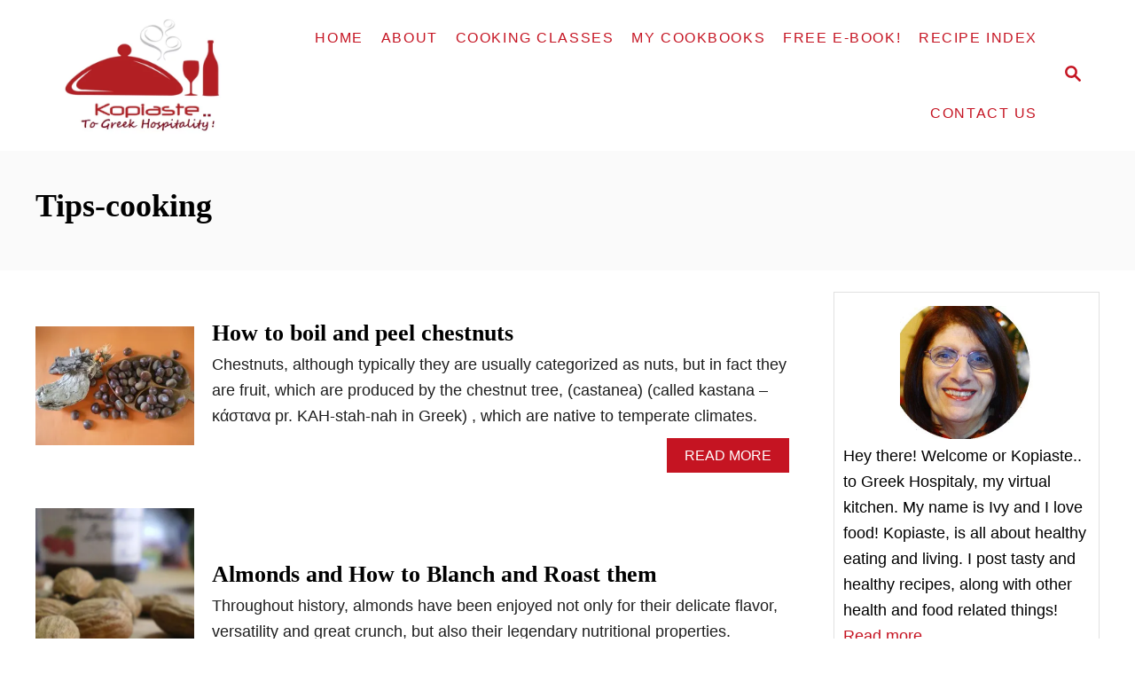

--- FILE ---
content_type: text/html; charset=UTF-8
request_url: https://www.kopiaste.org/tag/tips-cooking/
body_size: 15474
content:
<!DOCTYPE html><html lang="en-GB">
	<head>
				<meta charset="UTF-8">
		<meta name="viewport" content="width=device-width, initial-scale=1.0">
		<meta http-equiv="X-UA-Compatible" content="ie=edge">
		<meta name='robots' content='index, follow, max-image-preview:large, max-snippet:-1, max-video-preview:-1' />
	<style>img:is([sizes="auto" i], [sizes^="auto," i]) { contain-intrinsic-size: 3000px 1500px }</style>
	
	<!-- This site is optimized with the Yoast SEO plugin v26.3 - https://yoast.com/wordpress/plugins/seo/ -->
	<title>Tips-cooking Archives - Kopiaste..to Greek Hospitality</title>
	<link rel="canonical" href="https://www.kopiaste.org/tag/tips-cooking/" />
	<link rel="next" href="https://www.kopiaste.org/tag/tips-cooking/page/2/" />
	<meta property="og:locale" content="en_GB" />
	<meta property="og:type" content="article" />
	<meta property="og:title" content="Tips-cooking Archives - Kopiaste..to Greek Hospitality" />
	<meta property="og:url" content="https://www.kopiaste.org/tag/tips-cooking/" />
	<meta property="og:site_name" content="Kopiaste..to Greek Hospitality" />
	<script type="application/ld+json" class="yoast-schema-graph">{"@context":"https://schema.org","@graph":[{"@type":"CollectionPage","@id":"https://www.kopiaste.org/tag/tips-cooking/","url":"https://www.kopiaste.org/tag/tips-cooking/","name":"Tips-cooking Archives - Kopiaste..to Greek Hospitality","isPartOf":{"@id":"https://www.kopiaste.org/#website"},"primaryImageOfPage":{"@id":"https://www.kopiaste.org/tag/tips-cooking/#primaryimage"},"image":{"@id":"https://www.kopiaste.org/tag/tips-cooking/#primaryimage"},"thumbnailUrl":"https://www.kopiaste.org/wp-content/uploads/2008/12/Chestnuts-image.jpg","breadcrumb":{"@id":"https://www.kopiaste.org/tag/tips-cooking/#breadcrumb"},"inLanguage":"en-GB"},{"@type":"ImageObject","inLanguage":"en-GB","@id":"https://www.kopiaste.org/tag/tips-cooking/#primaryimage","url":"https://www.kopiaste.org/wp-content/uploads/2008/12/Chestnuts-image.jpg","contentUrl":"https://www.kopiaste.org/wp-content/uploads/2008/12/Chestnuts-image.jpg","width":800,"height":600,"caption":"Chestnuts image"},{"@type":"BreadcrumbList","@id":"https://www.kopiaste.org/tag/tips-cooking/#breadcrumb","itemListElement":[{"@type":"ListItem","position":1,"name":"Home","item":"https://www.kopiaste.org/"},{"@type":"ListItem","position":2,"name":"Tips-cooking"}]},{"@type":"WebSite","@id":"https://www.kopiaste.org/#website","url":"https://www.kopiaste.org/","name":"Kopiaste..to Greek Hospitality","description":"... for Authentic &amp; Healthy Greek and Cypriot Recipes","potentialAction":[{"@type":"SearchAction","target":{"@type":"EntryPoint","urlTemplate":"https://www.kopiaste.org/?s={search_term_string}"},"query-input":{"@type":"PropertyValueSpecification","valueRequired":true,"valueName":"search_term_string"}}],"inLanguage":"en-GB"}]}</script>
	<!-- / Yoast SEO plugin. -->


<link rel='dns-prefetch' href='//scripts.mediavine.com' />
<link rel='dns-prefetch' href='//www.googletagmanager.com' />
<link rel="alternate" type="application/rss+xml" title="Kopiaste..to Greek Hospitality &raquo; Feed" href="https://www.kopiaste.org/feed/" />
<link rel="alternate" type="application/rss+xml" title="Kopiaste..to Greek Hospitality &raquo; Comments Feed" href="https://www.kopiaste.org/comments/feed/" />
<link rel="alternate" type="application/rss+xml" title="Kopiaste..to Greek Hospitality &raquo; Tips-cooking Tag Feed" href="https://www.kopiaste.org/tag/tips-cooking/feed/" />
<style type="text/css" id="mv-trellis-custom-css">:root{--mv-trellis-color-link:var(--mv-trellis-color-primary);--mv-trellis-font-body:system,BlinkMacSystemFont,-apple-system,".SFNSText-Regular","San Francisco","Roboto","Segoe UI","Helvetica Neue","Lucida Grande",sans-serif;--mv-trellis-font-heading:Georgia,Times,"Times New Roman",serif;--mv-trellis-font-size-ex-sm:0.750375rem;--mv-trellis-font-size-sm:0.984375rem;--mv-trellis-font-size:1.125rem;--mv-trellis-font-size-lg:1.265625rem;--mv-trellis-color-primary:#C51422;--mv-trellis-max-logo-size:150px;--mv-trellis-gutter-small:10px;--mv-trellis-gutter:20px;--mv-trellis-gutter-double:40px;--mv-trellis-gutter-large:50px;--mv-trellis-color-background-accent:#fafafa;--mv-trellis-h1-font-color:#000000;--mv-trellis-h1-font-size:2.25rem;}</style><link rel='stylesheet' id='pt-cv-public-style-css' href='https://www.kopiaste.org/wp-content/plugins/content-views-query-and-display-post-page/public/assets/css/cv.css?ver=4.2' type='text/css' media='all' />
<link rel='stylesheet' id='wp-block-library-css' href='https://www.kopiaste.org/wp-includes/css/dist/block-library/style.min.css?ver=4b206f6d437aca5a368e5f402f127c35' type='text/css' media='all' />
<style id='classic-theme-styles-inline-css' type='text/css'>
/*! This file is auto-generated */
.wp-block-button__link{color:#fff;background-color:#32373c;border-radius:9999px;box-shadow:none;text-decoration:none;padding:calc(.667em + 2px) calc(1.333em + 2px);font-size:1.125em}.wp-block-file__button{background:#32373c;color:#fff;text-decoration:none}
</style>
<style id='global-styles-inline-css' type='text/css'>
:root{--wp--preset--aspect-ratio--square: 1;--wp--preset--aspect-ratio--4-3: 4/3;--wp--preset--aspect-ratio--3-4: 3/4;--wp--preset--aspect-ratio--3-2: 3/2;--wp--preset--aspect-ratio--2-3: 2/3;--wp--preset--aspect-ratio--16-9: 16/9;--wp--preset--aspect-ratio--9-16: 9/16;--wp--preset--color--black: #000000;--wp--preset--color--cyan-bluish-gray: #abb8c3;--wp--preset--color--white: #ffffff;--wp--preset--color--pale-pink: #f78da7;--wp--preset--color--vivid-red: #cf2e2e;--wp--preset--color--luminous-vivid-orange: #ff6900;--wp--preset--color--luminous-vivid-amber: #fcb900;--wp--preset--color--light-green-cyan: #7bdcb5;--wp--preset--color--vivid-green-cyan: #00d084;--wp--preset--color--pale-cyan-blue: #8ed1fc;--wp--preset--color--vivid-cyan-blue: #0693e3;--wp--preset--color--vivid-purple: #9b51e0;--wp--preset--gradient--vivid-cyan-blue-to-vivid-purple: linear-gradient(135deg,rgba(6,147,227,1) 0%,rgb(155,81,224) 100%);--wp--preset--gradient--light-green-cyan-to-vivid-green-cyan: linear-gradient(135deg,rgb(122,220,180) 0%,rgb(0,208,130) 100%);--wp--preset--gradient--luminous-vivid-amber-to-luminous-vivid-orange: linear-gradient(135deg,rgba(252,185,0,1) 0%,rgba(255,105,0,1) 100%);--wp--preset--gradient--luminous-vivid-orange-to-vivid-red: linear-gradient(135deg,rgba(255,105,0,1) 0%,rgb(207,46,46) 100%);--wp--preset--gradient--very-light-gray-to-cyan-bluish-gray: linear-gradient(135deg,rgb(238,238,238) 0%,rgb(169,184,195) 100%);--wp--preset--gradient--cool-to-warm-spectrum: linear-gradient(135deg,rgb(74,234,220) 0%,rgb(151,120,209) 20%,rgb(207,42,186) 40%,rgb(238,44,130) 60%,rgb(251,105,98) 80%,rgb(254,248,76) 100%);--wp--preset--gradient--blush-light-purple: linear-gradient(135deg,rgb(255,206,236) 0%,rgb(152,150,240) 100%);--wp--preset--gradient--blush-bordeaux: linear-gradient(135deg,rgb(254,205,165) 0%,rgb(254,45,45) 50%,rgb(107,0,62) 100%);--wp--preset--gradient--luminous-dusk: linear-gradient(135deg,rgb(255,203,112) 0%,rgb(199,81,192) 50%,rgb(65,88,208) 100%);--wp--preset--gradient--pale-ocean: linear-gradient(135deg,rgb(255,245,203) 0%,rgb(182,227,212) 50%,rgb(51,167,181) 100%);--wp--preset--gradient--electric-grass: linear-gradient(135deg,rgb(202,248,128) 0%,rgb(113,206,126) 100%);--wp--preset--gradient--midnight: linear-gradient(135deg,rgb(2,3,129) 0%,rgb(40,116,252) 100%);--wp--preset--font-size--small: 13px;--wp--preset--font-size--medium: 20px;--wp--preset--font-size--large: 36px;--wp--preset--font-size--x-large: 42px;--wp--preset--spacing--20: 0.44rem;--wp--preset--spacing--30: 0.67rem;--wp--preset--spacing--40: 1rem;--wp--preset--spacing--50: 1.5rem;--wp--preset--spacing--60: 2.25rem;--wp--preset--spacing--70: 3.38rem;--wp--preset--spacing--80: 5.06rem;--wp--preset--shadow--natural: 6px 6px 9px rgba(0, 0, 0, 0.2);--wp--preset--shadow--deep: 12px 12px 50px rgba(0, 0, 0, 0.4);--wp--preset--shadow--sharp: 6px 6px 0px rgba(0, 0, 0, 0.2);--wp--preset--shadow--outlined: 6px 6px 0px -3px rgba(255, 255, 255, 1), 6px 6px rgba(0, 0, 0, 1);--wp--preset--shadow--crisp: 6px 6px 0px rgba(0, 0, 0, 1);}:where(.is-layout-flex){gap: 0.5em;}:where(.is-layout-grid){gap: 0.5em;}body .is-layout-flex{display: flex;}.is-layout-flex{flex-wrap: wrap;align-items: center;}.is-layout-flex > :is(*, div){margin: 0;}body .is-layout-grid{display: grid;}.is-layout-grid > :is(*, div){margin: 0;}:where(.wp-block-columns.is-layout-flex){gap: 2em;}:where(.wp-block-columns.is-layout-grid){gap: 2em;}:where(.wp-block-post-template.is-layout-flex){gap: 1.25em;}:where(.wp-block-post-template.is-layout-grid){gap: 1.25em;}.has-black-color{color: var(--wp--preset--color--black) !important;}.has-cyan-bluish-gray-color{color: var(--wp--preset--color--cyan-bluish-gray) !important;}.has-white-color{color: var(--wp--preset--color--white) !important;}.has-pale-pink-color{color: var(--wp--preset--color--pale-pink) !important;}.has-vivid-red-color{color: var(--wp--preset--color--vivid-red) !important;}.has-luminous-vivid-orange-color{color: var(--wp--preset--color--luminous-vivid-orange) !important;}.has-luminous-vivid-amber-color{color: var(--wp--preset--color--luminous-vivid-amber) !important;}.has-light-green-cyan-color{color: var(--wp--preset--color--light-green-cyan) !important;}.has-vivid-green-cyan-color{color: var(--wp--preset--color--vivid-green-cyan) !important;}.has-pale-cyan-blue-color{color: var(--wp--preset--color--pale-cyan-blue) !important;}.has-vivid-cyan-blue-color{color: var(--wp--preset--color--vivid-cyan-blue) !important;}.has-vivid-purple-color{color: var(--wp--preset--color--vivid-purple) !important;}.has-black-background-color{background-color: var(--wp--preset--color--black) !important;}.has-cyan-bluish-gray-background-color{background-color: var(--wp--preset--color--cyan-bluish-gray) !important;}.has-white-background-color{background-color: var(--wp--preset--color--white) !important;}.has-pale-pink-background-color{background-color: var(--wp--preset--color--pale-pink) !important;}.has-vivid-red-background-color{background-color: var(--wp--preset--color--vivid-red) !important;}.has-luminous-vivid-orange-background-color{background-color: var(--wp--preset--color--luminous-vivid-orange) !important;}.has-luminous-vivid-amber-background-color{background-color: var(--wp--preset--color--luminous-vivid-amber) !important;}.has-light-green-cyan-background-color{background-color: var(--wp--preset--color--light-green-cyan) !important;}.has-vivid-green-cyan-background-color{background-color: var(--wp--preset--color--vivid-green-cyan) !important;}.has-pale-cyan-blue-background-color{background-color: var(--wp--preset--color--pale-cyan-blue) !important;}.has-vivid-cyan-blue-background-color{background-color: var(--wp--preset--color--vivid-cyan-blue) !important;}.has-vivid-purple-background-color{background-color: var(--wp--preset--color--vivid-purple) !important;}.has-black-border-color{border-color: var(--wp--preset--color--black) !important;}.has-cyan-bluish-gray-border-color{border-color: var(--wp--preset--color--cyan-bluish-gray) !important;}.has-white-border-color{border-color: var(--wp--preset--color--white) !important;}.has-pale-pink-border-color{border-color: var(--wp--preset--color--pale-pink) !important;}.has-vivid-red-border-color{border-color: var(--wp--preset--color--vivid-red) !important;}.has-luminous-vivid-orange-border-color{border-color: var(--wp--preset--color--luminous-vivid-orange) !important;}.has-luminous-vivid-amber-border-color{border-color: var(--wp--preset--color--luminous-vivid-amber) !important;}.has-light-green-cyan-border-color{border-color: var(--wp--preset--color--light-green-cyan) !important;}.has-vivid-green-cyan-border-color{border-color: var(--wp--preset--color--vivid-green-cyan) !important;}.has-pale-cyan-blue-border-color{border-color: var(--wp--preset--color--pale-cyan-blue) !important;}.has-vivid-cyan-blue-border-color{border-color: var(--wp--preset--color--vivid-cyan-blue) !important;}.has-vivid-purple-border-color{border-color: var(--wp--preset--color--vivid-purple) !important;}.has-vivid-cyan-blue-to-vivid-purple-gradient-background{background: var(--wp--preset--gradient--vivid-cyan-blue-to-vivid-purple) !important;}.has-light-green-cyan-to-vivid-green-cyan-gradient-background{background: var(--wp--preset--gradient--light-green-cyan-to-vivid-green-cyan) !important;}.has-luminous-vivid-amber-to-luminous-vivid-orange-gradient-background{background: var(--wp--preset--gradient--luminous-vivid-amber-to-luminous-vivid-orange) !important;}.has-luminous-vivid-orange-to-vivid-red-gradient-background{background: var(--wp--preset--gradient--luminous-vivid-orange-to-vivid-red) !important;}.has-very-light-gray-to-cyan-bluish-gray-gradient-background{background: var(--wp--preset--gradient--very-light-gray-to-cyan-bluish-gray) !important;}.has-cool-to-warm-spectrum-gradient-background{background: var(--wp--preset--gradient--cool-to-warm-spectrum) !important;}.has-blush-light-purple-gradient-background{background: var(--wp--preset--gradient--blush-light-purple) !important;}.has-blush-bordeaux-gradient-background{background: var(--wp--preset--gradient--blush-bordeaux) !important;}.has-luminous-dusk-gradient-background{background: var(--wp--preset--gradient--luminous-dusk) !important;}.has-pale-ocean-gradient-background{background: var(--wp--preset--gradient--pale-ocean) !important;}.has-electric-grass-gradient-background{background: var(--wp--preset--gradient--electric-grass) !important;}.has-midnight-gradient-background{background: var(--wp--preset--gradient--midnight) !important;}.has-small-font-size{font-size: var(--wp--preset--font-size--small) !important;}.has-medium-font-size{font-size: var(--wp--preset--font-size--medium) !important;}.has-large-font-size{font-size: var(--wp--preset--font-size--large) !important;}.has-x-large-font-size{font-size: var(--wp--preset--font-size--x-large) !important;}
:where(.wp-block-post-template.is-layout-flex){gap: 1.25em;}:where(.wp-block-post-template.is-layout-grid){gap: 1.25em;}
:where(.wp-block-columns.is-layout-flex){gap: 2em;}:where(.wp-block-columns.is-layout-grid){gap: 2em;}
:root :where(.wp-block-pullquote){font-size: 1.5em;line-height: 1.6;}
</style>
<link rel='stylesheet' id='dpsp-frontend-style-pro-css' href='https://www.kopiaste.org/wp-content/plugins/social-pug/assets/dist/style-frontend-pro.css?ver=2.20.0' type='text/css' media='all' />
<style id='dpsp-frontend-style-pro-inline-css' type='text/css'>

				@media screen and ( max-width : 720px ) {
					.dpsp-content-wrapper.dpsp-hide-on-mobile,
					.dpsp-share-text.dpsp-hide-on-mobile,
					.dpsp-content-wrapper .dpsp-network-label {
						display: none;
					}
					.dpsp-has-spacing .dpsp-networks-btns-wrapper li {
						margin:0 2% 10px 0;
					}
					.dpsp-network-btn.dpsp-has-label:not(.dpsp-has-count) {
						max-height: 40px;
						padding: 0;
						justify-content: center;
					}
					.dpsp-content-wrapper.dpsp-size-small .dpsp-network-btn.dpsp-has-label:not(.dpsp-has-count){
						max-height: 32px;
					}
					.dpsp-content-wrapper.dpsp-size-large .dpsp-network-btn.dpsp-has-label:not(.dpsp-has-count){
						max-height: 46px;
					}
				}
			
								.dpsp-button-style-1 .dpsp-networks-btns-content.dpsp-networks-btns-wrapper .dpsp-network-btn .dpsp-network-icon,
								.dpsp-button-style-1 .dpsp-networks-btns-content.dpsp-networks-btns-wrapper .dpsp-network-btn {
									--customNetworkColor: #dd3333;
									--customNetworkHoverColor: ;
									background: #dd3333;
									border-color: #dd3333;
								}
							
								.dpsp-button-style-1 .dpsp-networks-btns-follow-widget.dpsp-networks-btns-wrapper .dpsp-network-btn .dpsp-network-icon,
								.dpsp-button-style-1 .dpsp-networks-btns-follow-widget.dpsp-networks-btns-wrapper .dpsp-network-btn {
									--customNetworkColor: #dd3333;
									--customNetworkHoverColor: #1e73be;
									background: #dd3333;
									border-color: #dd3333;
								}
							
								.dpsp-button-style-1 .dpsp-networks-btns-follow-widget.dpsp-networks-btns-wrapper .dpsp-network-btn:hover .dpsp-network-icon,
								.dpsp-button-style-1 .dpsp-networks-btns-follow-widget.dpsp-networks-btns-wrapper .dpsp-network-btn:focus .dpsp-network-icon,
								.dpsp-button-style-1 .dpsp-networks-btns-follow-widget.dpsp-networks-btns-wrapper .dpsp-network-btn:hover,
								.dpsp-button-style-1 .dpsp-networks-btns-follow-widget.dpsp-networks-btns-wrapper .dpsp-network-btn:focus {
									border-color: #1e73be !important;
									background: #1e73be !important;
								}
							.dpsp-networks-btns-wrapper.dpsp-networks-btns-follow-widget .dpsp-network-btn {--networkHover: rgba(30, 115, 190, 0.4); --networkAccent: rgba(30, 115, 190, 1);}
@media only screen and (max-width:600px) {.hide-featured-image-on-mobile #content .article-featured-img img{display: none;}}
</style>
<link rel='stylesheet' id='mv-trellis-css' href='https://www.kopiaste.org/wp-content/themes/mediavine-trellis/assets/dist/main.0.18.1.css?ver=0.18.1' type='text/css' media='all' />
				<script id="mv-trellis-localModel" data-cfasync="false">
					window.$adManagementConfig = window.$adManagementConfig || {};
					window.$adManagementConfig.web = window.$adManagementConfig.web || {};
					window.$adManagementConfig.web.localModel = {"optimize_mobile_pagespeed":true,"optimize_desktop_pagespeed":true,"content_selector":".mvt-content","footer_selector":"footer.footer","content_selector_mobile":".mvt-content","comments_selector":"","sidebar_atf_selector":"","sidebar_atf_position":"afterend","sidebar_btf_selector":".mv-sticky-slot","sidebar_btf_position":"beforeend","content_stop_selector":"","sidebar_btf_stop_selector":"footer.footer","custom_css":"","ad_box":true,"sidebar_minimum_width":"1135","native_html_templates":{"feed":"<aside class=\"mv-trellis-native-ad-feed\"><div class=\"native-ad-image\" style=\"min-height:320px;min-width:240px;\"><div style=\"display: none;\" data-native-size=\"[300, 250]\" data-native-type=\"video\"><\/div><div style=\"width:240px;height:320px;\" data-native-size=\"[240,320]\" data-native-type=\"image\"><\/div><\/div><div class=\"native-content\"><img class=\"native-icon\" data-native-type=\"icon\" style=\"max-height: 50px; width: auto;\"><h2 data-native-len=\"80\" data-native-d-len=\"120\" data-native-type=\"title\"><\/h2><div data-native-len=\"140\" data-native-d-len=\"340\" data-native-type=\"body\"><\/div><div class=\"cta-container\"><div data-native-type=\"sponsoredBy\"><\/div><a rel=\"nonopener sponsor\" data-native-type=\"clickUrl\" class=\"button article-read-more\"><span data-native-type=\"cta\"><\/span><\/a><\/div><\/div><\/aside>","content":"<aside class=\"mv-trellis-native-ad-content\"><div class=\"native-ad-image\"><div style=\"display: none;\" data-native-size=\"[300, 250]\" data-native-type=\"video\"><\/div><div data-native-size=\"[300,300]\" data-native-type=\"image\"><\/div><\/div><div class=\"native-content\"><img class=\"native-icon\" data-native-type=\"icon\" style=\"max-height: 50px; width: auto;\"><h2 data-native-len=\"80\" data-native-d-len=\"120\" data-native-type=\"title\"><\/h2><div data-native-len=\"140\" data-native-d-len=\"340\" data-native-type=\"body\"><\/div><div class=\"cta-container\"><div data-native-type=\"sponsoredBy\"><\/div><a data-native-type=\"clickUrl\" class=\"button article-read-more\"><span data-native-type=\"cta\"><\/span><\/a><\/div><\/div><\/aside>","sidebar":"<aside class=\"mv-trellis-native-ad-sidebar\"><div class=\"native-ad-image\"><div style=\"display: none;\" data-native-size=\"[300, 250]\" data-native-type=\"video\"><\/div><div data-native-size=\"[300,300]\" data-native-type=\"image\"><\/div><\/div><img class=\"native-icon\" data-native-type=\"icon\" style=\"max-height: 50px; width: auto;\"><h3 data-native-len=\"80\"><a rel=\"nonopener sponsor\" data-native-type=\"title\"><\/a><\/h3><div data-native-len=\"140\" data-native-d-len=\"340\" data-native-type=\"body\"><\/div><div data-native-type=\"sponsoredBy\"><\/div><a data-native-type=\"clickUrl\" class=\"button article-read-more\"><span data-native-type=\"cta\"><\/span><\/a><\/aside>","sticky_sidebar":"<aside class=\"mv-trellis-native-ad-sticky-sidebar\"><div class=\"native-ad-image\"><div style=\"display: none;\" data-native-size=\"[300, 250]\" data-native-type=\"video\"><\/div><div data-native-size=\"[300,300]\" data-native-type=\"image\"><\/div><\/div><img class=\"native-icon\" data-native-type=\"icon\" style=\"max-height: 50px; width: auto;\"><h3 data-native-len=\"80\" data-native-type=\"title\"><\/h3><div data-native-len=\"140\" data-native-d-len=\"340\" data-native-type=\"body\"><\/div><div data-native-type=\"sponsoredBy\"><\/div><a data-native-type=\"clickUrl\" class=\"button article-read-more\"><span data-native-type=\"cta\"><\/span><\/a><\/aside>","adhesion":"<aside class=\"mv-trellis-native-ad-adhesion\"><div data-native-size=\"[100,100]\" data-native-type=\"image\"><\/div><div class=\"native-content\"><img class=\"native-icon\" data-native-type=\"icon\" style=\"max-height: 50px; width: auto;\"><div data-native-type=\"sponsoredBy\"><\/div><h6 data-native-len=\"80\" data-native-d-len=\"120\" data-native-type=\"title\"><\/h6><\/div><div class=\"cta-container\"><a class=\"button article-read-more\" data-native-type=\"clickUrl\"><span data-native-type=\"cta\"><\/span><\/a><\/div><\/aside>"}};
				</script>
			<script type="text/javascript" src="https://www.kopiaste.org/wp-includes/js/jquery/jquery.min.js?ver=3.7.1" id="jquery-core-js"></script>
<script type="text/javascript" src="https://www.kopiaste.org/wp-includes/js/jquery/jquery-migrate.min.js?ver=3.4.1" id="jquery-migrate-js"></script>
<script type="text/javascript" async="async" fetchpriority="high" data-noptimize="1" data-cfasync="false" src="https://scripts.mediavine.com/tags/kopiaste-english.js?ver=4b206f6d437aca5a368e5f402f127c35" id="mv-script-wrapper-js"></script>
<script type="text/javascript" id="mv-trellis-images/intersection-observer-js" class="mv-trellis-script" src="https://www.kopiaste.org/wp-content/plugins/mediavine-trellis-images/assets/dist/IO.0.7.1.js?ver=0.7.1" defer data-noptimize data-handle="mv-trellis-images/intersection-observer"></script>
<script type="text/javascript" id="mv-trellis-images/webp-check-js" class="mv-trellis-script" src="https://www.kopiaste.org/wp-content/mvt-js/1/6a76c27036f54bb48ed9bc3294c5d172.min.js" defer data-noptimize data-handle="mv-trellis-images/webp-check"></script>

<!-- Google tag (gtag.js) snippet added by Site Kit -->
<!-- Google Analytics snippet added by Site Kit -->
<script type="text/javascript" src="https://www.googletagmanager.com/gtag/js?id=G-0RXL4GTRPR" id="google_gtagjs-js" async></script>
<script type="text/javascript" id="google_gtagjs-js-after">
/* <![CDATA[ */
window.dataLayer = window.dataLayer || [];function gtag(){dataLayer.push(arguments);}
gtag("set","linker",{"domains":["www.kopiaste.org"]});
gtag("js", new Date());
gtag("set", "developer_id.dZTNiMT", true);
gtag("config", "G-0RXL4GTRPR");
/* ]]> */
</script>
<link rel="https://api.w.org/" href="https://www.kopiaste.org/wp-json/" /><link rel="alternate" title="JSON" type="application/json" href="https://www.kopiaste.org/wp-json/wp/v2/tags/114" /><link rel="EditURI" type="application/rsd+xml" title="RSD" href="https://www.kopiaste.org/xmlrpc.php?rsd" />

<meta name="generator" content="Site Kit by Google 1.165.0" />		<style>
			:root {
				--mv-create-radius: 0;
			}
		</style>
				<style>
				.mv-create-card {
					font-size: 1em;
--mv-create-base-font-size: 1em;
--mv-create-title-primary: 1.875em;
--mv-create-title-secondary: 1.5em;
--mv-create-subtitles: 1.125em				}
			</style>
		<meta name="hubbub-info" description="Hubbub Pro 2.20.0"><style type="text/css" id="mv-trellis-native-ads-css">:root{--mv-trellis-color-native-ad-background: var(--mv-trellis-color-background-accent,#fafafa);}[class*="mv-trellis-native-ad"]{display:flex;flex-direction:column;text-align:center;align-items:center;padding:10px;margin:15px 0;border-top:1px solid #eee;border-bottom:1px solid #eee;background-color:var(--mv-trellis-color-native-ad-background,#fafafa)}[class*="mv-trellis-native-ad"] [data-native-type="image"]{background-repeat:no-repeat;background-size:cover;background-position:center center;}[class*="mv-trellis-native-ad"] [data-native-type="sponsoredBy"]{font-size:0.875rem;text-decoration:none;transition:color .3s ease-in-out,background-color .3s ease-in-out;}[class*="mv-trellis-native-ad"] [data-native-type="title"]{line-height:1;margin:10px 0;max-width:100%;text-decoration:none;transition:color .3s ease-in-out,background-color .3s ease-in-out;}[class*="mv-trellis-native-ad"] [data-native-type="title"],[class*="mv-trellis-native-ad"] [data-native-type="sponsoredBy"]{color:var(--mv-trellis-color-link)}[class*="mv-trellis-native-ad"] [data-native-type="title"]:hover,[class*="mv-trellis-native-ad"] [data-native-type="sponsoredBy"]:hover{color:var(--mv-trellis-color-link-hover)}[class*="mv-trellis-native-ad"] [data-native-type="body"]{max-width:100%;}[class*="mv-trellis-native-ad"] .article-read-more{display:inline-block;font-size:0.875rem;line-height:1.25;margin-left:0px;margin-top:10px;padding:10px 20px;text-align:right;text-decoration:none;text-transform:uppercase;}@media only screen and (min-width:600px){.mv-trellis-native-ad-feed,.mv-trellis-native-ad-content{flex-direction:row;padding:0;text-align:left;}.mv-trellis-native-ad-feed .native-content,.mv-trellis-native-ad-content{padding:10px}}.mv-trellis-native-ad-feed [data-native-type="image"]{max-width:100%;height:auto;}.mv-trellis-native-ad-feed .cta-container,.mv-trellis-native-ad-content .cta-container{display:flex;flex-direction:column;align-items:center;}@media only screen and (min-width:600px){.mv-trellis-native-ad-feed .cta-container,.mv-trellis-native-ad-content .cta-container{flex-direction:row;align-items: flex-end;justify-content:space-between;}}@media only screen and (min-width:600px){.mv-trellis-native-ad-content{padding:0;}.mv-trellis-native-ad-content .native-content{max-width:calc(100% - 300px);padding:15px;}}.mv-trellis-native-ad-content [data-native-type="image"]{height:300px;max-width:100%;width:300px;}.mv-trellis-native-ad-sticky-sidebar,.mv-trellis-native-ad-sidebar{font-size:var(--mv-trellis-font-size-sm,0.875rem);margin:20px 0;max-width:300px;padding:0 0 var(--mv-trellis-gutter,20px);}.mv-trellis-native-ad-sticky-sidebar [data-native-type="image"],.mv-trellis-native-ad-sticky-sidebar [data-native-type="image"]{height:300px;margin:0 auto;max-width:100%;width:300px;}.mv-trellis-native-ad-sticky-sidebar [data-native-type="body"]{padding:0 var(--mv-trellis-gutter,20px);}.mv-trellis-native-ad-sticky-sidebar [data-native-type="sponsoredBy"],.mv-trellis-native-ad-sticky-sidebar [data-native-type="sponsoredBy"]{display:inline-block}.mv-trellis-native-ad-sticky-sidebar h3,.mv-trellis-native-ad-sidebar h3 [data-native-type="title"]{margin:15px auto;width:300px;}.mv-trellis-native-ad-adhesion{background-color:transparent;flex-direction:row;height:90px;margin:0;padding:0 20px;}.mv-trellis-native-ad-adhesion [data-native-type="image"]{height:120px;margin:0 auto;max-width:100%;transform:translateY(-20px);width:120px;}.mv-trellis-native-ad-adhesion [data-native-type="sponsoredBy"],.mv-trellis-native-ad-adhesion  .article-read-more{font-size:0.75rem;}.mv-trellis-native-ad-adhesion [data-native-type="title"]{font-size:1rem;}.mv-trellis-native-ad-adhesion .native-content{display:flex;flex-direction:column;justify-content:center;padding:0 10px;text-align:left;}.mv-trellis-native-ad-adhesion .cta-container{display:flex;align-items:center;}</style>			<meta name="theme-color" content="#C51422"/>
			<link rel="manifest" href="https://www.kopiaste.org/manifest">
		
<!-- Google AdSense meta tags added by Site Kit -->
<meta name="google-adsense-platform-account" content="ca-host-pub-2644536267352236">
<meta name="google-adsense-platform-domain" content="sitekit.withgoogle.com">
<!-- End Google AdSense meta tags added by Site Kit -->
<link rel="icon" href="https://www.kopiaste.org/wp-content/uploads/2020/12/favicon-maskable-2-with-kopiaste-528-by-528-150x150.png" sizes="32x32" />
<link rel="icon" href="https://www.kopiaste.org/wp-content/uploads/2020/12/favicon-maskable-2-with-kopiaste-528-by-528-200x200.png" sizes="192x192" />
<link rel="apple-touch-icon" href="https://www.kopiaste.org/wp-content/uploads/2020/12/favicon-maskable-2-with-kopiaste-528-by-528-200x200.png" />
<meta name="msapplication-TileImage" content="https://www.kopiaste.org/wp-content/uploads/2020/12/favicon-maskable-2-with-kopiaste-528-by-528-300x300.png" />
		<style type="text/css" id="wp-custom-css">
			/* Mediavine Mobile Image Fix */

@media only screen and (max-width: 425px) {
    figure .dpsp-pin-it-wrapper {
        max-width: 100% !important;
    }
}

/* End Fix */		</style>
					</head>
	<body class="archive tag tag-tips-cooking tag-114 wp-theme-mediavine-trellis mvt-no-js mediavine-trellis">
				<a href="#content" class="screen-reader-text">Skip to Content</a>

		<div class="before-content">
						<header class="header">
	<div class="wrapper wrapper-header">
				<div class="header-container">
			<button class="search-toggle">
	<span class="screen-reader-text">Search</span>
	<svg version="1.1" xmlns="http://www.w3.org/2000/svg" height="24" width="24" viewBox="0 0 12 12" class="magnifying-glass">
		<path d="M10.37 9.474L7.994 7.1l-.17-.1a3.45 3.45 0 0 0 .644-2.01A3.478 3.478 0 1 0 4.99 8.47c.75 0 1.442-.24 2.01-.648l.098.17 2.375 2.373c.19.188.543.142.79-.105s.293-.6.104-.79zm-5.38-2.27a2.21 2.21 0 1 1 2.21-2.21A2.21 2.21 0 0 1 4.99 7.21z"></path>
	</svg>
</button>
<div id="search-container">
	<form role="search" method="get" class="searchform" action="https://www.kopiaste.org/">
	<label>
		<span class="screen-reader-text">Search for:</span>
		<input type="search" class="search-field"
			placeholder="Enter search keywords"
			value="" name="s"
			title="Search for:" />
	</label>
	<input type="submit" class="search-submit" value="Search" />
</form>
	<button class="search-close">
		<span class="screen-reader-text">Close Search</span>
		&times;
	</button>
</div>
			<a href="https://www.kopiaste.org/" title="Kopiaste..to Greek Hospitality" class="header-logo"><picture><source srcset="https://www.kopiaste.org/wp-content/uploads/2018/06/New-Logo-2-Kopiaste-to-Greek-Hospitality-for-foodie-pro-1.png.webp, https://www.kopiaste.org/wp-content/uploads/2018/06/New-Logo-2-Kopiaste-to-Greek-Hospitality-for-foodie-pro-1.png.webp 640w, https://www.kopiaste.org/wp-content/uploads/2018/06/New-Logo-2-Kopiaste-to-Greek-Hospitality-for-foodie-pro-1-300x159.png.webp 300w" type="image/webp"><img src="https://www.kopiaste.org/wp-content/uploads/2018/06/New-Logo-2-Kopiaste-to-Greek-Hospitality-for-foodie-pro-1.png" srcset="https://www.kopiaste.org/wp-content/uploads/2018/06/New-Logo-2-Kopiaste-to-Greek-Hospitality-for-foodie-pro-1.png 640w, https://www.kopiaste.org/wp-content/uploads/2018/06/New-Logo-2-Kopiaste-to-Greek-Hospitality-for-foodie-pro-1-300x159.png 300w" sizes="(max-width: 640px) 100vw, 640px" class="size-full size-ratio-full wp-image-35514 header-logo-img ggnoads" alt="Kopiaste..to Greek Hospitality" data-pin-nopin="true" height="340" width="640"></picture></a>			<div class="nav">
	<div class="wrapper nav-wrapper">
						<button class="nav-toggle" aria-label="Menu"><svg xmlns="http://www.w3.org/2000/svg" viewBox="0 0 32 32" width="32px" height="32px">
	<path d="M4,10h24c1.104,0,2-0.896,2-2s-0.896-2-2-2H4C2.896,6,2,6.896,2,8S2.896,10,4,10z M28,14H4c-1.104,0-2,0.896-2,2  s0.896,2,2,2h24c1.104,0,2-0.896,2-2S29.104,14,28,14z M28,22H4c-1.104,0-2,0.896-2,2s0.896,2,2,2h24c1.104,0,2-0.896,2-2  S29.104,22,28,22z"></path>
</svg>
</button>
				<nav id="primary-nav" class="nav-container nav-closed"><ul id="menu-top-navigation" class="nav-list"><li id="menu-item-25384" class="menu-item menu-item-type-custom menu-item-object-custom menu-item-home menu-item-has-children menu-item-25384"><a href="https://www.kopiaste.org/"><span>Home</span><span class="toggle-sub-menu"><svg class="icon-arrow-down" width="6" height="4" viewBox="0 0 6 4" fill="none" xmlns="http://www.w3.org/2000/svg"><path fill-rule="evenodd" clip-rule="evenodd" d="M3 3.5L0 0L6 0L3 3.5Z" fill="#41A4A9"></path></svg></span></a>
<ul class="sub-menu">
	<li id="menu-item-25387" class="menu-item menu-item-type-custom menu-item-object-custom menu-item-25387"><a href="https://www.kopiaste.info">Ελληνικα</a></li>
</ul>
</li>
<li id="menu-item-25377" class="menu-item menu-item-type-post_type menu-item-object-page current_page_parent menu-item-25377"><a href="https://www.kopiaste.org/about/"><span>About</span></a></li>
<li id="menu-item-25380" class="menu-item menu-item-type-post_type menu-item-object-page menu-item-25380"><a href="https://www.kopiaste.org/cooking-classes/"><span>Cooking Classes</span></a></li>
<li id="menu-item-25379" class="menu-item menu-item-type-post_type menu-item-object-page menu-item-25379"><a href="https://www.kopiaste.org/cookbooks/"><span>My Cookbooks</span></a></li>
<li id="menu-item-26126" class="menu-item menu-item-type-post_type menu-item-object-page menu-item-26126"><a href="https://www.kopiaste.org/free-ebook/"><span>Free e-book!</span></a></li>
<li id="menu-item-30647" class="menu-item menu-item-type-post_type menu-item-object-page menu-item-has-children menu-item-30647"><a href="https://www.kopiaste.org/recipe-index/"><span>Recipe Index</span><span class="toggle-sub-menu"><svg class="icon-arrow-down" width="6" height="4" viewBox="0 0 6 4" fill="none" xmlns="http://www.w3.org/2000/svg"><path fill-rule="evenodd" clip-rule="evenodd" d="M3 3.5L0 0L6 0L3 3.5Z" fill="#41A4A9"></path></svg></span></a>
<ul class="sub-menu">
	<li id="menu-item-45126" class="menu-item menu-item-type-taxonomy menu-item-object-category menu-item-45126"><a href="https://www.kopiaste.org/category/greek/">Greek</a></li>
	<li id="menu-item-45128" class="menu-item menu-item-type-taxonomy menu-item-object-category menu-item-45128"><a href="https://www.kopiaste.org/category/cypriot/">Cypriot</a></li>
	<li id="menu-item-45131" class="menu-item menu-item-type-taxonomy menu-item-object-category menu-item-45131"><a href="https://www.kopiaste.org/category/desserts/main-dishes/">Main Dishes</a></li>
	<li id="menu-item-45130" class="menu-item menu-item-type-taxonomy menu-item-object-category menu-item-45130"><a href="https://www.kopiaste.org/category/desserts/">Desserts</a></li>
	<li id="menu-item-45124" class="menu-item menu-item-type-post_type menu-item-object-post menu-item-45124"><a href="https://www.kopiaste.org/2009/03/nistisimes-syntages-food-for-the-soul-lenten-recipes/">Lenten Recipes</a></li>
	<li id="menu-item-25382" class="menu-item menu-item-type-post_type menu-item-object-page menu-item-25382"><a href="https://www.kopiaste.org/healthful-recipes/">Healthy Recipes</a></li>
	<li id="menu-item-45127" class="menu-item menu-item-type-taxonomy menu-item-object-category menu-item-45127"><a href="https://www.kopiaste.org/category/easy-recipes-2/">Easy Recipes</a></li>
	<li id="menu-item-45129" class="menu-item menu-item-type-taxonomy menu-item-object-category menu-item-45129"><a href="https://www.kopiaste.org/category/international/">International</a></li>
</ul>
</li>
<li id="menu-item-40400" class="menu-item menu-item-type-post_type menu-item-object-page menu-item-40400"><a href="https://www.kopiaste.org/contact-us/"><span>Contact Us</span></a></li>
</ul></nav>	</div>
</div>
		</div>
			</div>
</header>
					</div>
		
	<!-- Main Content Section -->
	<div class="content">
		<div class="wrapper wrapper-content">
						<main id="content" class="content-container">
				<header class="page-header header-archive wrapper">
		<h1 class="archive-title archive-heading">Tips-cooking</h1>
	</header>

<article class="article excerpt">
	<div class="excerpt-container">
		
					<div class="excerpt-photo">
				<a href="https://www.kopiaste.org/2021/01/how-to-boil-and-peel-chestnuts/" class="excerpt-link" title="How to boil and peel chestnuts" aria-hidden="true" tabindex="-1"><figure class="post-thumbnail"><style>img#mv-trellis-img-1::before{padding-top:75%; }img#mv-trellis-img-1{display:block;}</style><noscript><img src="https://www.kopiaste.org/wp-content/uploads/2008/12/Chestnuts-image.jpg" srcset="https://www.kopiaste.org/wp-content/uploads/2008/12/Chestnuts-image.jpg 800w, https://www.kopiaste.org/wp-content/uploads/2008/12/Chestnuts-image-320x240.jpg 320w, https://www.kopiaste.org/wp-content/uploads/2008/12/Chestnuts-image-480x360.jpg 480w, https://www.kopiaste.org/wp-content/uploads/2008/12/Chestnuts-image-720x540.jpg 720w, https://www.kopiaste.org/wp-content/uploads/2008/12/Chestnuts-image-735x551.jpg 735w" sizes="(max-width: 599px) 300px, 270px" style="display: block" class="size-mv_trellis_3x4_low_res size-ratio-mv_trellis_3x4_low_res wp-image-47449" alt="Chestnuts image" height="180" width="240"></noscript><img src="data:image/svg+xml,%3Csvg%20xmlns='http://www.w3.org/2000/svg'%20viewBox='0%200%20240%20180'%3E%3Crect%20width='240'%20height='180'%20style='fill:%23e3e3e3'/%3E%3C/svg%3E" sizes="(max-width: 599px) 300px, 270px" style="display: block" class="size-mv_trellis_3x4_low_res size-ratio-mv_trellis_3x4_low_res wp-image-47449 eager-load" alt="Chestnuts image" height="180" width="240" data-pin-media="https://www.kopiaste.org/wp-content/uploads/2008/12/Chestnuts-image.jpg" id="mv-trellis-img-1" loading="eager" data-src="https://www.kopiaste.org/wp-content/uploads/2008/12/Chestnuts-image.jpg.webp" data-srcset="https://www.kopiaste.org/wp-content/uploads/2008/12/Chestnuts-image.jpg.webp 800w, https://www.kopiaste.org/wp-content/uploads/2008/12/Chestnuts-image-320x240.jpg.webp 320w, https://www.kopiaste.org/wp-content/uploads/2008/12/Chestnuts-image-480x360.jpg.webp 480w, https://www.kopiaste.org/wp-content/uploads/2008/12/Chestnuts-image-720x540.jpg.webp 720w, https://www.kopiaste.org/wp-content/uploads/2008/12/Chestnuts-image-735x551.jpg.webp 735w" data-svg="1" data-trellis-processed="1"></figure></a>
			</div>
		
		<div class="excerpt-post-data">
			<h2 class="excerpt-title"><a href="https://www.kopiaste.org/2021/01/how-to-boil-and-peel-chestnuts/" class="excerpt-link" aria-hidden="true" tabindex="-1">How to boil and peel chestnuts</a></h2>
			<div class="excerpt-excerpt">
				<p>Chestnuts, although typically they are usually categorized as nuts, but in fact they are fruit, which are produced by the chestnut tree, (castanea) (called kastana &#8211; κάστανα pr. KAH-stah-nah in Greek) , which are native to temperate climates.</p>
			</div>

			<a href="https://www.kopiaste.org/2021/01/how-to-boil-and-peel-chestnuts/" class="button article-read-more">
				Read More<span class="screen-reader-text"> about How to boil and peel chestnuts</span>			</a>
		</div>
			</div>
</article>

<article class="article excerpt">
	<div class="excerpt-container">
		
					<div class="excerpt-photo">
				<a href="https://www.kopiaste.org/2018/09/how-to-blanche-and-roast-almonds/" class="excerpt-link" title="Almonds and How to Blanch and Roast them" aria-hidden="true" tabindex="-1"><figure class="post-thumbnail"><style>img#mv-trellis-img-2::before{padding-top:133.33333333333%; }img#mv-trellis-img-2{display:block;}</style><noscript><img src="https://www.kopiaste.org/wp-content/uploads/2007/12/Almonds-image-240x320.jpg" srcset="https://www.kopiaste.org/wp-content/uploads/2007/12/Almonds-image-240x320.jpg 240w, https://www.kopiaste.org/wp-content/uploads/2007/12/Almonds-image-360x480.jpg 360w" sizes="(max-width: 599px) 300px, 270px" style="display: block" class="size-mv_trellis_3x4_low_res size-ratio-mv_trellis_3x4_low_res wp-image-36371" alt="Almonds image" height="320" width="240"></noscript><img src="https://www.kopiaste.org/wp-content/uploads/2007/12/Almonds-image-240x320.jpg.webp" srcset="https://www.kopiaste.org/wp-content/uploads/2007/12/Almonds-image-240x320.jpg.webp 240w, https://www.kopiaste.org/wp-content/uploads/2007/12/Almonds-image-360x480.jpg.webp 360w" sizes="(max-width: 599px) 300px, 270px" style="display: block" class="size-mv_trellis_3x4_low_res size-ratio-mv_trellis_3x4_low_res wp-image-36371 lazyload" alt="Almonds image" height="320" width="240" data-pin-media="https://www.kopiaste.org/wp-content/uploads/2007/12/Almonds-image.jpg" id="mv-trellis-img-2" loading="lazy" data-trellis-processed="1"></figure></a>
			</div>
		
		<div class="excerpt-post-data">
			<h2 class="excerpt-title"><a href="https://www.kopiaste.org/2018/09/how-to-blanche-and-roast-almonds/" class="excerpt-link" aria-hidden="true" tabindex="-1">Almonds and How to Blanch and Roast them</a></h2>
			<div class="excerpt-excerpt">
				<p>Throughout history, almonds have been enjoyed not only for their delicate flavor, versatility and great crunch, but also their legendary nutritional properties.</p>
			</div>

			<a href="https://www.kopiaste.org/2018/09/how-to-blanche-and-roast-almonds/" class="button article-read-more">
				Read More<span class="screen-reader-text"> about Almonds and How to Blanch and Roast them</span>			</a>
		</div>
			</div>
</article>

<article class="article excerpt">
	<div class="excerpt-container">
		
					<div class="excerpt-photo">
				<a href="https://www.kopiaste.org/2012/09/mpamies-me-mpakaliaro-okra-with-pollock-fillets/" class="excerpt-link" title="Mpamies me Mpakaliaro" aria-hidden="true" tabindex="-1"><figure class="post-thumbnail"><style>img#mv-trellis-img-3::before{padding-top:75%; }img#mv-trellis-img-3{display:block;}</style><noscript><img src="https://www.kopiaste.org/wp-content/uploads/2012/09/Mpamies-with-Pollock-fillets.jpg" srcset="https://www.kopiaste.org/wp-content/uploads/2012/09/Mpamies-with-Pollock-fillets.jpg 600w, https://www.kopiaste.org/wp-content/uploads/2012/09/Mpamies-with-Pollock-fillets-300x225.jpg 300w, https://www.kopiaste.org/wp-content/uploads/2012/09/Mpamies-with-Pollock-fillets-320x240.jpg 320w, https://www.kopiaste.org/wp-content/uploads/2012/09/Mpamies-with-Pollock-fillets-480x360.jpg 480w" sizes="(max-width: 599px) 300px, 270px" style="display: block" class="size-mv_trellis_3x4_low_res size-ratio-mv_trellis_3x4_low_res wp-image-43285" alt="Mpamies okra with Pollock fillets image" height="180" width="240"></noscript><img src="https://www.kopiaste.org/wp-content/uploads/2012/09/Mpamies-with-Pollock-fillets.jpg.webp" srcset="https://www.kopiaste.org/wp-content/uploads/2012/09/Mpamies-with-Pollock-fillets.jpg.webp 600w, https://www.kopiaste.org/wp-content/uploads/2012/09/Mpamies-with-Pollock-fillets-300x225.jpg.webp 300w, https://www.kopiaste.org/wp-content/uploads/2012/09/Mpamies-with-Pollock-fillets-320x240.jpg.webp 320w, https://www.kopiaste.org/wp-content/uploads/2012/09/Mpamies-with-Pollock-fillets-480x360.jpg.webp 480w" sizes="(max-width: 599px) 300px, 270px" style="display: block" class="size-mv_trellis_3x4_low_res size-ratio-mv_trellis_3x4_low_res wp-image-43285 lazyload" alt="Mpamies okra with Pollock fillets image" height="180" width="240" data-pin-media="https://www.kopiaste.org/wp-content/uploads/2012/09/Mpamies-with-Pollock-fillets.jpg" id="mv-trellis-img-3" loading="lazy" data-trellis-processed="1"></figure></a>
			</div>
		
		<div class="excerpt-post-data">
			<h2 class="excerpt-title"><a href="https://www.kopiaste.org/2012/09/mpamies-me-mpakaliaro-okra-with-pollock-fillets/" class="excerpt-link" aria-hidden="true" tabindex="-1">Mpamies me Mpakaliaro</a></h2>
			<div class="excerpt-excerpt">
				<p>Mpamies me Mpakaliaro is Greek stewed okra dish cooked on the stove top until tender and then the fish is cooked in the stew.</p>
			</div>

			<a href="https://www.kopiaste.org/2012/09/mpamies-me-mpakaliaro-okra-with-pollock-fillets/" class="button article-read-more">
				Read More<span class="screen-reader-text"> about Mpamies me Mpakaliaro</span>			</a>
		</div>
			</div>
</article>

<article class="article excerpt">
	<div class="excerpt-container">
		
					<div class="excerpt-photo">
				<a href="https://www.kopiaste.org/2011/05/ampelokorfades-toursi-pickled-vineyard-shoots/" class="excerpt-link" title="Pickled Vineyard Shoots" aria-hidden="true" tabindex="-1"><figure class="post-thumbnail"><style>img#mv-trellis-img-4::before{padding-top:133.33333333333%; }img#mv-trellis-img-4{display:block;}</style><noscript><img src="https://www.kopiaste.org/wp-content/uploads/2011/05/ampelokorfades-toursi-image-240x320.jpg" srcset="https://www.kopiaste.org/wp-content/uploads/2011/05/ampelokorfades-toursi-image-240x320.jpg 240w, https://www.kopiaste.org/wp-content/uploads/2011/05/ampelokorfades-toursi-image-360x480.jpg 360w" sizes="(max-width: 599px) 300px, 270px" style="display: block" class="size-mv_trellis_3x4_low_res size-ratio-mv_trellis_3x4_low_res wp-image-52714" alt="ampelokorfades toursi image" height="320" width="240"></noscript><img src="https://www.kopiaste.org/wp-content/uploads/2011/05/ampelokorfades-toursi-image-240x320.jpg.webp" srcset="https://www.kopiaste.org/wp-content/uploads/2011/05/ampelokorfades-toursi-image-240x320.jpg.webp 240w, https://www.kopiaste.org/wp-content/uploads/2011/05/ampelokorfades-toursi-image-360x480.jpg.webp 360w" sizes="(max-width: 599px) 300px, 270px" style="display: block" class="size-mv_trellis_3x4_low_res size-ratio-mv_trellis_3x4_low_res wp-image-52714 lazyload" alt="ampelokorfades toursi image" height="320" width="240" data-pin-media="https://www.kopiaste.org/wp-content/uploads/2011/05/ampelokorfades-toursi-image.jpg" id="mv-trellis-img-4" loading="lazy" data-trellis-processed="1"></figure></a>
			</div>
		
		<div class="excerpt-post-data">
			<h2 class="excerpt-title"><a href="https://www.kopiaste.org/2011/05/ampelokorfades-toursi-pickled-vineyard-shoots/" class="excerpt-link" aria-hidden="true" tabindex="-1">Pickled Vineyard Shoots</a></h2>
			<div class="excerpt-excerpt">
				<p>Pickled vineyard shoots, also known as &#8220;ampelokorfades or ampelovlastara toursi&#8221; in Greek cuisine, are a traditional Mediterranean delicacy made from the young shoots or tendrils of grapevines. </p>
			</div>

			<a href="https://www.kopiaste.org/2011/05/ampelokorfades-toursi-pickled-vineyard-shoots/" class="button article-read-more">
				Read More<span class="screen-reader-text"> about Pickled Vineyard Shoots</span>			</a>
		</div>
			</div>
</article>
<div class="mv-trellis-feed-unit" style="min-height:334px;width:100%;"><div class="mv_slot_target" data-slot="Feed"></div></div>
<article class="article excerpt">
	<div class="excerpt-container">
		
					<div class="excerpt-photo">
				<a href="https://www.kopiaste.org/2010/11/how-to-make-easy-pomegranate-syrup-grenadine-and-pomegranate-molasses/" class="excerpt-link" title="Easy Homemade Pomegranate Syrup and Molasses" aria-hidden="true" tabindex="-1"><figure class="post-thumbnail"><style>img#mv-trellis-img-5::before{padding-top:75%; }img#mv-trellis-img-5{display:block;}</style><noscript><img src="https://www.kopiaste.org/wp-content/uploads/2010/11/waffles-with-pomegranate-syrup-1.jpg" srcset="https://www.kopiaste.org/wp-content/uploads/2010/11/waffles-with-pomegranate-syrup-1.jpg 800w, https://www.kopiaste.org/wp-content/uploads/2010/11/waffles-with-pomegranate-syrup-1-300x225.jpg 300w, https://www.kopiaste.org/wp-content/uploads/2010/11/waffles-with-pomegranate-syrup-1-320x240.jpg 320w, https://www.kopiaste.org/wp-content/uploads/2010/11/waffles-with-pomegranate-syrup-1-480x360.jpg 480w, https://www.kopiaste.org/wp-content/uploads/2010/11/waffles-with-pomegranate-syrup-1-720x540.jpg 720w, https://www.kopiaste.org/wp-content/uploads/2010/11/waffles-with-pomegranate-syrup-1-735x551.jpg 735w" sizes="(max-width: 599px) 300px, 270px" style="display: block" class="size-mv_trellis_3x4_low_res size-ratio-mv_trellis_3x4_low_res wp-image-36802" alt="" height="180" width="240"></noscript><img src="https://www.kopiaste.org/wp-content/uploads/2010/11/waffles-with-pomegranate-syrup-1.jpg.webp" srcset="https://www.kopiaste.org/wp-content/uploads/2010/11/waffles-with-pomegranate-syrup-1.jpg.webp 800w, https://www.kopiaste.org/wp-content/uploads/2010/11/waffles-with-pomegranate-syrup-1-300x225.jpg.webp 300w, https://www.kopiaste.org/wp-content/uploads/2010/11/waffles-with-pomegranate-syrup-1-320x240.jpg.webp 320w, https://www.kopiaste.org/wp-content/uploads/2010/11/waffles-with-pomegranate-syrup-1-480x360.jpg.webp 480w, https://www.kopiaste.org/wp-content/uploads/2010/11/waffles-with-pomegranate-syrup-1-720x540.jpg.webp 720w, https://www.kopiaste.org/wp-content/uploads/2010/11/waffles-with-pomegranate-syrup-1-735x551.jpg.webp 735w" sizes="(max-width: 599px) 300px, 270px" style="display: block" class="size-mv_trellis_3x4_low_res size-ratio-mv_trellis_3x4_low_res wp-image-36802 lazyload" alt="" height="180" width="240" data-pin-media="https://www.kopiaste.org/wp-content/uploads/2010/11/waffles-with-pomegranate-syrup-1.jpg" id="mv-trellis-img-5" loading="lazy" data-trellis-processed="1"></figure></a>
			</div>
		
		<div class="excerpt-post-data">
			<h2 class="excerpt-title"><a href="https://www.kopiaste.org/2010/11/how-to-make-easy-pomegranate-syrup-grenadine-and-pomegranate-molasses/" class="excerpt-link" aria-hidden="true" tabindex="-1">Easy Homemade Pomegranate Syrup and Molasses</a></h2>
			<div class="excerpt-excerpt">
				<p>Pomegranate syrup starts with juice and sugar and pomegranate molasses with same ingredients but reduced to the consistency of thick syrup.</p>
			</div>

			<a href="https://www.kopiaste.org/2010/11/how-to-make-easy-pomegranate-syrup-grenadine-and-pomegranate-molasses/" class="button article-read-more">
				Read More<span class="screen-reader-text"> about Easy Homemade Pomegranate Syrup and Molasses</span>			</a>
		</div>
			</div>
</article>

<article class="article excerpt">
	<div class="excerpt-container">
		
					<div class="excerpt-photo">
				<a href="https://www.kopiaste.org/2010/09/project-food-blog-challenge-2-how-to-make-paneer/" class="excerpt-link" title="Homemade Paneer Cheese" aria-hidden="true" tabindex="-1"><figure class="post-thumbnail"><style>img#mv-trellis-img-6::before{padding-top:133.33333333333%; }img#mv-trellis-img-6{display:block;}</style><noscript><img src="https://www.kopiaste.org/wp-content/uploads/2010/09/Homemade-paneer-cheese-picture-240x320.jpg" srcset="https://www.kopiaste.org/wp-content/uploads/2010/09/Homemade-paneer-cheese-picture-240x320.jpg 240w, https://www.kopiaste.org/wp-content/uploads/2010/09/Homemade-paneer-cheese-picture-360x480.jpg 360w" sizes="(max-width: 599px) 300px, 270px" style="display: block" class="size-mv_trellis_3x4_low_res size-ratio-mv_trellis_3x4_low_res wp-image-53482" alt="Homemade paneer cheese picture" height="320" width="240"></noscript><img src="https://www.kopiaste.org/wp-content/uploads/2010/09/Homemade-paneer-cheese-picture-240x320.jpg.webp" srcset="https://www.kopiaste.org/wp-content/uploads/2010/09/Homemade-paneer-cheese-picture-240x320.jpg.webp 240w, https://www.kopiaste.org/wp-content/uploads/2010/09/Homemade-paneer-cheese-picture-360x480.jpg.webp 360w" sizes="(max-width: 599px) 300px, 270px" style="display: block" class="size-mv_trellis_3x4_low_res size-ratio-mv_trellis_3x4_low_res wp-image-53482 lazyload" alt="Homemade paneer cheese picture" height="320" width="240" data-pin-media="https://www.kopiaste.org/wp-content/uploads/2010/09/Homemade-paneer-cheese-picture.jpg" id="mv-trellis-img-6" loading="lazy" data-trellis-processed="1"></figure></a>
			</div>
		
		<div class="excerpt-post-data">
			<h2 class="excerpt-title"><a href="https://www.kopiaste.org/2010/09/project-food-blog-challenge-2-how-to-make-paneer/" class="excerpt-link" aria-hidden="true" tabindex="-1">Homemade Paneer Cheese</a></h2>
			<div class="excerpt-excerpt">
				<p>Homemade paneer cheese, a staple in Indian cuisine, is a fresh and creamy cheese made by curdling milk and separating the curds from the whey.</p>
			</div>

			<a href="https://www.kopiaste.org/2010/09/project-food-blog-challenge-2-how-to-make-paneer/" class="button article-read-more">
				Read More<span class="screen-reader-text"> about Homemade Paneer Cheese</span>			</a>
		</div>
			</div>
</article>

<article class="article excerpt">
	<div class="excerpt-container">
		
		
		<div class="excerpt-post-data">
			<h2 class="excerpt-title"><a href="https://www.kopiaste.org/2009/12/baked-meatballs-and-homemade-cheese-ravioli-and-malfaldine/" class="excerpt-link" aria-hidden="true" tabindex="-1">Baked Meatballs and Homemade Cheese Ravioli and Malfaldine</a></h2>
			<div class="excerpt-excerpt">
				<p>One of the dishes we tried in Rome was ravioli and I loved their sauce. I don&rsquo;t know what kind of sauce they make but it was delicious and as I had never served ravioli with a sauce before, I decided to make a marinara sauce to serve them. In the Piazza di Campo dei &hellip;</p>
			</div>

			<a href="https://www.kopiaste.org/2009/12/baked-meatballs-and-homemade-cheese-ravioli-and-malfaldine/" class="button article-read-more">
				Read More<span class="screen-reader-text"> about Baked Meatballs and Homemade Cheese Ravioli and Malfaldine</span>			</a>
		</div>
			</div>
</article>

<article class="article excerpt">
	<div class="excerpt-container">
		
		
		<div class="excerpt-post-data">
			<h2 class="excerpt-title"><a href="https://www.kopiaste.org/2009/12/espresso-cherry-liqueur-in-five-minutes/" class="excerpt-link" aria-hidden="true" tabindex="-1">Espresso Cherry Liqueur in five minutes</a></h2>
			<div class="excerpt-excerpt">
				<p>I was thinking of making a coffee liqueur with the Espresso Natalia gave me and I google searched to see how it is made.&nbsp; I have made liqueurs in the past so I knew the procedure but still I wanted to see if there was something more to do.&nbsp; I found this recipe and since &hellip;</p>
			</div>

			<a href="https://www.kopiaste.org/2009/12/espresso-cherry-liqueur-in-five-minutes/" class="button article-read-more">
				Read More<span class="screen-reader-text"> about Espresso Cherry Liqueur in five minutes</span>			</a>
		</div>
			</div>
</article>
<div class="mv-trellis-feed-unit" style="min-height:334px;width:100%;"><div class="mv_slot_target" data-slot="Feed"></div></div>
<article class="article excerpt">
	<div class="excerpt-container">
		
					<div class="excerpt-photo">
				<a href="https://www.kopiaste.org/2009/12/how-to-make-homemade-greek-yoghurt/" class="excerpt-link" title="How to make Yiaourti Strangisto (Greek Yoghurt)" aria-hidden="true" tabindex="-1"><figure class="post-thumbnail"><style>img#mv-trellis-img-18::before{padding-top:75%; }img#mv-trellis-img-18{display:block;}</style><noscript><img src="https://www.kopiaste.org/wp-content/uploads/2009/12/Yiaourti-straggisto-Greek-Yoghurt-image.jpg" srcset="https://www.kopiaste.org/wp-content/uploads/2009/12/Yiaourti-straggisto-Greek-Yoghurt-image.jpg 800w, https://www.kopiaste.org/wp-content/uploads/2009/12/Yiaourti-straggisto-Greek-Yoghurt-image-300x225.jpg 300w, https://www.kopiaste.org/wp-content/uploads/2009/12/Yiaourti-straggisto-Greek-Yoghurt-image-320x240.jpg 320w, https://www.kopiaste.org/wp-content/uploads/2009/12/Yiaourti-straggisto-Greek-Yoghurt-image-480x360.jpg 480w, https://www.kopiaste.org/wp-content/uploads/2009/12/Yiaourti-straggisto-Greek-Yoghurt-image-720x540.jpg 720w, https://www.kopiaste.org/wp-content/uploads/2009/12/Yiaourti-straggisto-Greek-Yoghurt-image-735x551.jpg 735w" sizes="(max-width: 599px) 300px, 270px" style="display: block" class="size-mv_trellis_3x4_low_res size-ratio-mv_trellis_3x4_low_res wp-image-43129" alt="Yiaourti straggisto Greek Yoghurt image" height="180" width="240"></noscript><img src="https://www.kopiaste.org/wp-content/uploads/2009/12/Yiaourti-straggisto-Greek-Yoghurt-image.jpg.webp" srcset="https://www.kopiaste.org/wp-content/uploads/2009/12/Yiaourti-straggisto-Greek-Yoghurt-image.jpg.webp 800w, https://www.kopiaste.org/wp-content/uploads/2009/12/Yiaourti-straggisto-Greek-Yoghurt-image-300x225.jpg.webp 300w, https://www.kopiaste.org/wp-content/uploads/2009/12/Yiaourti-straggisto-Greek-Yoghurt-image-320x240.jpg.webp 320w, https://www.kopiaste.org/wp-content/uploads/2009/12/Yiaourti-straggisto-Greek-Yoghurt-image-480x360.jpg.webp 480w, https://www.kopiaste.org/wp-content/uploads/2009/12/Yiaourti-straggisto-Greek-Yoghurt-image-720x540.jpg.webp 720w, https://www.kopiaste.org/wp-content/uploads/2009/12/Yiaourti-straggisto-Greek-Yoghurt-image-735x551.jpg.webp 735w" sizes="(max-width: 599px) 300px, 270px" style="display: block" class="size-mv_trellis_3x4_low_res size-ratio-mv_trellis_3x4_low_res wp-image-43129 lazyload" alt="Yiaourti straggisto Greek Yoghurt image" height="180" width="240" data-pin-media="https://www.kopiaste.org/wp-content/uploads/2009/12/Yiaourti-straggisto-Greek-Yoghurt-image.jpg" id="mv-trellis-img-18" loading="lazy" data-trellis-processed="1"></figure></a>
			</div>
		
		<div class="excerpt-post-data">
			<h2 class="excerpt-title"><a href="https://www.kopiaste.org/2009/12/how-to-make-homemade-greek-yoghurt/" class="excerpt-link" aria-hidden="true" tabindex="-1">How to make Yiaourti Strangisto (Greek Yoghurt)</a></h2>
			<div class="excerpt-excerpt">
				<p>Yiaourti strangisto (pr. yeeah-OUR-tee strahn-ghee-STOH)  is yogurt that has been strained to remove most of its whey, resulting in a thicker consistency.</p>
			</div>

			<a href="https://www.kopiaste.org/2009/12/how-to-make-homemade-greek-yoghurt/" class="button article-read-more">
				Read More<span class="screen-reader-text"> about How to make Yiaourti Strangisto (Greek Yoghurt)</span>			</a>
		</div>
			</div>
</article>

<article class="article excerpt">
	<div class="excerpt-container">
		
					<div class="excerpt-photo">
				<a href="https://www.kopiaste.org/2009/11/homemade-italian-pizza-and-greek-ladenia/" class="excerpt-link" title="Healthy Homemade Greek Ladenia vs  Italian Pizza" aria-hidden="true" tabindex="-1"><figure class="post-thumbnail"><style>img#mv-trellis-img-19::before{padding-top:75%; }img#mv-trellis-img-19{display:block;}</style><noscript><img src="https://www.kopiaste.org/wp-content/uploads/2009/11/ladenia-image.jpg" srcset="https://www.kopiaste.org/wp-content/uploads/2009/11/ladenia-image.jpg 800w, https://www.kopiaste.org/wp-content/uploads/2009/11/ladenia-image-300x225.jpg 300w, https://www.kopiaste.org/wp-content/uploads/2009/11/ladenia-image-610x458.jpg 610w, https://www.kopiaste.org/wp-content/uploads/2009/11/ladenia-image-320x240.jpg 320w, https://www.kopiaste.org/wp-content/uploads/2009/11/ladenia-image-480x360.jpg 480w, https://www.kopiaste.org/wp-content/uploads/2009/11/ladenia-image-720x540.jpg 720w, https://www.kopiaste.org/wp-content/uploads/2009/11/ladenia-image-735x551.jpg 735w" sizes="(max-width: 599px) 300px, 270px" style="display: block" class="size-mv_trellis_3x4_low_res size-ratio-mv_trellis_3x4_low_res wp-image-38012" alt="ladenia image" height="180" width="240"></noscript><img src="https://www.kopiaste.org/wp-content/uploads/2009/11/ladenia-image.jpg.webp" srcset="https://www.kopiaste.org/wp-content/uploads/2009/11/ladenia-image.jpg.webp 800w, https://www.kopiaste.org/wp-content/uploads/2009/11/ladenia-image-300x225.jpg.webp 300w, https://www.kopiaste.org/wp-content/uploads/2009/11/ladenia-image-610x458.jpg.webp 610w, https://www.kopiaste.org/wp-content/uploads/2009/11/ladenia-image-320x240.jpg.webp 320w, https://www.kopiaste.org/wp-content/uploads/2009/11/ladenia-image-480x360.jpg.webp 480w, https://www.kopiaste.org/wp-content/uploads/2009/11/ladenia-image-720x540.jpg.webp 720w, https://www.kopiaste.org/wp-content/uploads/2009/11/ladenia-image-735x551.jpg.webp 735w" sizes="(max-width: 599px) 300px, 270px" style="display: block" class="size-mv_trellis_3x4_low_res size-ratio-mv_trellis_3x4_low_res wp-image-38012 lazyload" alt="ladenia image" height="180" width="240" data-pin-media="https://www.kopiaste.org/wp-content/uploads/2009/11/ladenia-image.jpg" id="mv-trellis-img-19" loading="lazy" data-trellis-processed="1"></figure></a>
			</div>
		
		<div class="excerpt-post-data">
			<h2 class="excerpt-title"><a href="https://www.kopiaste.org/2009/11/homemade-italian-pizza-and-greek-ladenia/" class="excerpt-link" aria-hidden="true" tabindex="-1">Healthy Homemade Greek Ladenia vs  Italian Pizza</a></h2>
			<div class="excerpt-excerpt">
				<p>Ladenia is a vegan flatbread, similar to pizza, which comes from Kimolos island. The traditional ingredients on top the Ladenia are onions and tomatoes.</p>
			</div>

			<a href="https://www.kopiaste.org/2009/11/homemade-italian-pizza-and-greek-ladenia/" class="button article-read-more">
				Read More<span class="screen-reader-text"> about Healthy Homemade Greek Ladenia vs  Italian Pizza</span>			</a>
		</div>
			</div>
</article>

	<nav class="navigation pagination" aria-label="Posts pagination">
		<h2 class="screen-reader-text">Posts pagination</h2>
		<div class="nav-links"><span aria-current="page" class="page-numbers current">1</span>
<a class="page-numbers" href="https://www.kopiaste.org/tag/tips-cooking/page/2/">2</a>
<span class="page-numbers dots">&hellip;</span>
<a class="page-numbers" href="https://www.kopiaste.org/tag/tips-cooking/page/6/">6</a>
<a class="next page-numbers" href="https://www.kopiaste.org/tag/tips-cooking/page/2/">Next</a></div>
	</nav>			</main>
			<aside class="sidebar sidebar-primary">
	<style>img#mv-trellis-img-20::before{padding-top:100%; }img#mv-trellis-img-20{display:block;}img#mv-trellis-img-21::before{padding-top:100%; }img#mv-trellis-img-21{display:block;}</style><div id="text-760907787" class="mv_trellis_mobile_hide widget-container widget_text">			<div class="textwidget"><a href="https://www.kopiaste.org/?attachment_id=25811" rel="attachment wp-att-25811"><noscript><img class="aligncenter wp-image-25811 size-thumbnail" src="https://www.kopiaste.org/wp-content/uploads/2016/03/avatar-in-circle-300x300.jpg" alt="avatar in circle" width="150" height="150"></noscript><img class="aligncenter wp-image-25811 size-thumbnail lazyload" src="https://www.kopiaste.org/wp-content/uploads/2016/03/avatar-in-circle-300x300.jpg.webp" alt="avatar in circle" width="150" height="150" data-pin-media="https://www.kopiaste.org/wp-content/uploads/2016/03/avatar-in-circle.jpg" id="mv-trellis-img-20" loading="lazy" data-trellis-processed="1"></a>

Hey there! Welcome or Kopiaste.. to Greek Hospitaly, my virtual kitchen. My name is Ivy and I love food! Kopiaste, is all about healthy eating and living. I post tasty and healthy recipes, along with other health and food related things! <a href="https://www.kopiaste.org/about/" target="_blank">Read more...</a>
</div>
		</div>			<div style="height:264px;width:300px;margin-left:auto;margin-right:auto;padding:0px;" class="mv_atf_ad_holder mv_trellis_mobile_hide widget-container">
				<div class="mv_slot_target" data-slot="SidebarAtf" data-hint-slot-sizes="300x250"></div>
			</div>
		<div id="mc4wp_form_widget-4" class="mv_trellis_mobile_hide widget-container widget_mc4wp_form_widget"><h3 class="widget-title">Sign up for this free e-book!</h3><script>(function() {
	window.mc4wp = window.mc4wp || {
		listeners: [],
		forms: {
			on: function(evt, cb) {
				window.mc4wp.listeners.push(
					{
						event   : evt,
						callback: cb
					}
				);
			}
		}
	}
})();
</script><!-- Mailchimp for WordPress v4.10.8 - https://wordpress.org/plugins/mailchimp-for-wp/ --><form id="mc4wp-form-1" class="mc4wp-form mc4wp-form-25786" method="post" data-id="25786" data-name=""><div class="mc4wp-form-fields"><p style="text-align:center;">
	<noscript><img style="width:70%" src="https://www.kopiaste.org/wp-content/uploads/2016/04/English-3d.png"></noscript><img style="width:70%" src="https://www.kopiaste.org/wp-content/uploads/2016/04/English-3d.png.webp" width="300" height="300" id="mv-trellis-img-21" loading="lazy" class=" lazyload" data-trellis-processed="1">
</p>
<p style="text-align:center;">
	<label>Email address: </label>
	<input type="email" name="EMAIL" placeholder="Your email address" required>
</p>
<p style="text-align:center;">
	<input type="submit" value="Sign Up!">
</p></div><label style="display: none !important;">Leave this field empty if you're human: <input type="text" name="_mc4wp_honeypot" value="" tabindex="-1" autocomplete="off"></label><input type="hidden" name="_mc4wp_timestamp" value="1762586231"><input type="hidden" name="_mc4wp_form_id" value="25786"><input type="hidden" name="_mc4wp_form_element_id" value="mc4wp-form-1"><div class="mc4wp-response"></div></form><!-- / Mailchimp for WordPress Plugin --></div>		<div class="mv-sticky-slot"></div>
		</aside>
		</div>
	</div>

		<footer class="footer">
			<div class="wrapper wrapper-footer">
							<div class="footer-container">
			<div class="left-footer footer-widget-area"><style>img#mv-trellis-img-22::before{padding-top:100%; }img#mv-trellis-img-22{display:block;}img#mv-trellis-img-23::before{padding-top:100%; }img#mv-trellis-img-23{display:block;}</style><div id="custom_html-3" class="widget_text widget-container widget_custom_html"><h3 class="widget-title">Greek Cheeses</h3><div class="textwidget custom-html-widget"><div style="max-width: 150px; margin: 0 auto;">
<a href="https://www.kopiaste.org/2009/09/greek-and-cypriot-cheeses/" target="_blank" rel="attachment wp-att-25486"><noscript><img class="aligncenter size-thumbnail wp-image-25486" src="https://www.kopiaste.org/wp-content/uploads/2016/01/Greek-cheeses-2-150x150.jpg" alt="Greek cheeses " width="150" height="150"></noscript><img class="aligncenter size-thumbnail wp-image-25486 lazyload" src="https://www.kopiaste.org/wp-content/uploads/2016/01/Greek-cheeses-2-150x150.jpg.webp" alt="Greek cheeses " width="150" height="150" data-pin-media="https://www.kopiaste.org/wp-content/uploads/2016/01/Greek-cheeses-2.jpg" id="mv-trellis-img-22" loading="lazy" data-trellis-processed="1"></a>
</div></div></div><div id="custom_html-4" class="widget_text widget-container widget_custom_html"><h3 class="widget-title">Easy Recipes</h3><div class="textwidget custom-html-widget"><div style="max-width: 150px; margin: 0 auto;">
<a href="https://www.kopiaste.org/2011/05/easy-greek-other-recipes/" target="_blank" rel="attachment wp-att-25491"><noscript><img class="aligncenter size-thumbnail wp-image-25491" src="https://www.kopiaste.org/wp-content/uploads/2016/01/Kagianas-with-zita2-150x150.jpg" alt="Kagianas " width="150" height="150"></noscript><img class="aligncenter size-thumbnail wp-image-25491 lazyload" src="https://www.kopiaste.org/wp-content/uploads/2016/01/Kagianas-with-zita2-150x150.jpg.webp" alt="Kagianas " width="150" height="150" data-pin-media="https://www.kopiaste.org/wp-content/uploads/2016/01/Kagianas-with-zita2.jpg" id="mv-trellis-img-23" loading="lazy" data-trellis-processed="1"></a>
</div></div></div>				</div>
			<div class="middle-footer footer-widget-area"><style>img#mv-trellis-img-24::before{padding-top:100%; }img#mv-trellis-img-24{display:block;}img#mv-trellis-img-25::before{padding-top:100%; }img#mv-trellis-img-25{display:block;}</style><div id="custom_html-5" class="widget_text widget-container widget_custom_html"><h3 class="widget-title">Nistisima (Lenten Recipes)</h3><div class="textwidget custom-html-widget"><div style="max-width: 150px; margin: 0 auto;">
<a href="https://www.kopiaste.org/2009/03/nistisimes-syntages-food-for-the-soul-lenten-recipes/" target="_blank" rel="attachment wp-att-25489"><noscript><img class="aligncenter size-thumbnail wp-image-25489" src="https://www.kopiaste.org/wp-content/uploads/2016/01/Collage-Nistisima-150x150.jpg" alt="Nistisima" width="150" height="150"></noscript><img class="aligncenter size-thumbnail wp-image-25489 lazyload" src="https://www.kopiaste.org/wp-content/uploads/2016/01/Collage-Nistisima-150x150.jpg.webp" alt="Nistisima" width="150" height="150" data-pin-media="https://www.kopiaste.org/wp-content/uploads/2016/01/Collage-Nistisima.jpg" id="mv-trellis-img-24" loading="lazy" data-trellis-processed="1"></a>
</div></div></div><div id="custom_html-2" class="widget_text widget-container widget_custom_html"><h3 class="widget-title">Measurements</h3><div class="textwidget custom-html-widget"><div style="max-width: 150px; margin: 0 auto;">
<a id="custom-link-measurements" href="https://www.kopiaste.org/2008/11/conversion-of-weights/" target="_blank" rel="attachment wp-att-25487"><noscript><img class="aligncenter size-thumbnail wp-image-25487" src="https://www.kopiaste.org/wp-content/uploads/2016/01/measurements.-with-scaleJPG-150x150.jpg" alt="measurements with scale" width="150" height="150"></noscript><img class="aligncenter size-thumbnail wp-image-25487 lazyload" src="https://www.kopiaste.org/wp-content/uploads/2016/01/measurements.-with-scaleJPG-150x150.jpg.webp" alt="measurements with scale" width="150" height="150" data-pin-media="https://www.kopiaste.org/wp-content/uploads/2016/01/measurements.-with-scaleJPG.jpg" id="mv-trellis-img-25" loading="lazy" data-trellis-processed="1"></a>
</div></div></div>				</div>
			<div class="right-footer footer-widget-area"><div id="custom_html-7" class="widget_text widget-container widget_custom_html"><h3 class="widget-title">My cookbooks</h3><div class="textwidget custom-html-widget"><div style="max-width: 500px; margin: 0 auto;">
	<iframe style="width:120px;height:240px;" marginwidth="0" marginheight="0" scrolling="no" frameborder="0" src="//ws-na.amazon-adsystem.com/widgets/q?ServiceVersion=20070822&amp;OneJS=1&amp;Operation=GetAdHtml&amp;MarketPlace=US&amp;source=ac&amp;ref=tf_til&amp;ad_type=product_link&amp;tracking_id=kopitogreehos-20&amp;marketplace=amazon&amp;region=US&amp;placement=1449997813&amp;asins=1449997813&amp;linkId=f8206a4e2ad3b8f557e5144c66f1287a&amp;show_border=true&amp;link_opens_in_new_window=true&amp;price_color=333333&amp;title_color=0066c0&amp;bg_color=cdcfe3" loading="lazy">
    </iframe>
	<iframe style="width:120px;height:240px;" marginwidth="0" marginheight="0" scrolling="no" frameborder="0" src="//ws-na.amazon-adsystem.com/widgets/q?ServiceVersion=20070822&amp;OneJS=1&amp;Operation=GetAdHtml&amp;MarketPlace=US&amp;source=ac&amp;ref=qf_sp_asin_til&amp;ad_type=product_link&amp;tracking_id=kopitogreehos-20&amp;marketplace=amazon&amp;region=US&amp;placement=B00H848GSE&amp;asins=B00H848GSE&amp;linkId=0e2d2e8f523bdd18f0fee28d8bd158b7&amp;show_border=true&amp;link_opens_in_new_window=true&amp;price_color=333333&amp;title_color=0066C0&amp;bg_color=CDCFE3" loading="lazy">
    </iframe>
	<iframe style="width:120px;height:240px;" marginwidth="0" marginheight="0" scrolling="no" frameborder="0" src="//ws-eu.amazon-adsystem.com/widgets/q?ServiceVersion=20070822&amp;OneJS=1&amp;Operation=GetAdHtml&amp;MarketPlace=GB&amp;source=ac&amp;ref=tf_til&amp;ad_type=product_link&amp;tracking_id=kopiaste-21&amp;marketplace=amazon&amp;region=GB&amp;placement=1449997813&amp;asins=1449997813&amp;linkId=e535f82f02ed44e3adc30b9ba33181f3&amp;show_border=false&amp;link_opens_in_new_window=false&amp;price_color=333333&amp;title_color=0066c0&amp;bg_color=ffffff" loading="lazy">
	</iframe>	
<iframe style="width:120px;height:240px;" marginwidth="0" marginheight="0" scrolling="no" frameborder="0" src="//ws-eu.amazon-adsystem.com/widgets/q?ServiceVersion=20070822&amp;OneJS=1&amp;Operation=GetAdHtml&amp;MarketPlace=GB&amp;source=ac&amp;ref=qf_sp_asin_til&amp;ad_type=product_link&amp;tracking_id=kopiaste-21&amp;marketplace=amazon&amp;region=GB&amp;placement=B00H848GSE&amp;asins=B00H848GSE&amp;linkId=a3477e0621926eafdd25999ca77854cd&amp;show_border=false&amp;link_opens_in_new_window=false&amp;price_color=333333&amp;title_color=0066c0&amp;bg_color=ffffff" loading="lazy">
    </iframe>	
</div>
</div></div>				</div>
						</div>
			<div class="footer-copy"><p>Copyright &#xA9;&nbsp;2025 Kopiaste..to Greek Hospitality</p></div>			</div>
		</footer>
		<div style="margin: 10px auto;font-weight: 500;font-size: 12px;text-align: center;color: inherit;background: none;border: none">
<a href="https://www.kopiaste.org/privacy-policy/">Privacy Policy</a> · <a href="https://www.kopiaste.org/about/copyright">Copyright</a>
</div><script type="speculationrules">
{"prefetch":[{"source":"document","where":{"and":[{"href_matches":"\/*"},{"not":{"href_matches":["\/wp-*.php","\/wp-admin\/*","\/wp-content\/uploads\/*","\/wp-content\/*","\/wp-content\/plugins\/*","\/wp-content\/themes\/mediavine-trellis\/*","\/*\\?(.+)"]}},{"not":{"selector_matches":"a[rel~=\"nofollow\"]"}},{"not":{"selector_matches":".no-prefetch, .no-prefetch a"}}]},"eagerness":"conservative"}]}
</script>
<script>(function() {function maybePrefixUrlField () {
  const value = this.value.trim()
  if (value !== '' && value.indexOf('http') !== 0) {
    this.value = 'http://' + value
  }
}

const urlFields = document.querySelectorAll('.mc4wp-form input[type="url"]')
for (let j = 0; j < urlFields.length; j++) {
  urlFields[j].addEventListener('blur', maybePrefixUrlField)
}
})();</script><script type="text/javascript" id="pt-cv-content-views-script-js-extra">
/* <![CDATA[ */
var PT_CV_PUBLIC = {"_prefix":"pt-cv-","page_to_show":"5","_nonce":"f055b40344","is_admin":"","is_mobile":"","ajaxurl":"https:\/\/www.kopiaste.org\/wp-admin\/admin-ajax.php","lang":"","loading_image_src":"data:image\/gif;base64,R0lGODlhDwAPALMPAMrKygwMDJOTkz09PZWVla+vr3p6euTk5M7OzuXl5TMzMwAAAJmZmWZmZszMzP\/\/\/yH\/[base64]\/wyVlamTi3nSdgwFNdhEJgTJoNyoB9ISYoQmdjiZPcj7EYCAeCF1gEDo4Dz2eIAAAh+QQFCgAPACwCAAAADQANAAAEM\/DJBxiYeLKdX3IJZT1FU0iIg2RNKx3OkZVnZ98ToRD4MyiDnkAh6BkNC0MvsAj0kMpHBAAh+QQFCgAPACwGAAAACQAPAAAEMDC59KpFDll73HkAA2wVY5KgiK5b0RRoI6MuzG6EQqCDMlSGheEhUAgqgUUAFRySIgAh+QQFCgAPACwCAAIADQANAAAEM\/DJKZNLND\/[base64]"};
var PT_CV_PAGINATION = {"first":"\u00ab","prev":"\u2039","next":"\u203a","last":"\u00bb","goto_first":"Go to first page","goto_prev":"Go to previous page","goto_next":"Go to next page","goto_last":"Go to last page","current_page":"Current page is","goto_page":"Go to page"};
/* ]]> */
</script>
<script type="text/javascript" id="pt-cv-content-views-script-js" class="mv-trellis-script" src="https://www.kopiaste.org/wp-content/mvt-js/1/2591c5cb7d1eb4c21ded3a3999d578d5.min.js" defer data-noptimize data-handle="pt-cv-content-views-script"></script>
<script type="text/javascript" id="mv-trellis-js-extra">
/* <![CDATA[ */
var mvt = {"version":"0.18.1","options":{"register_pwa":true,"require_name_email":true},"rest_url":"https:\/\/www.kopiaste.org\/wp-json\/","site_url":"https:\/\/www.kopiaste.org","img_host":"www.kopiaste.org","theme_directory":"https:\/\/www.kopiaste.org\/wp-content\/themes\/mediavine-trellis","pwa_version":"15603","comments":{"order":"asc","per_page":50,"page_comments":false,"enabled":true,"has_comments":"3"},"i18n":{"COMMENTS":"Comments","REPLY":"Reply","COMMENT":"Comment","COMMENT_PLACEHOLDER":"Write your comment...","REPLY_PLACEHOLDER":"Write your reply...","NAME":"Name","EMAIL":"Email","AT":"at","SHOW_MORE":"Show More Comments","LOADING":"Loading...","PLEASE_WAIT":"Please wait...","COMMENT_POSTED":"Comment posted!","FLOOD_MESSAGE":"Please wait before posting another comment.","FLOOD_HEADER":"Slow down, you're commenting too quickly!","DUPLICATE_MESSAGE":"It looks as though you've already said that!","DUPLICATE_HEADER":"Duplicate comment detected","INVALID_PARAM_MESSAGE":"Please check your email address.","INVALID_PARAM_HEADER":"Invalid email address","INVALID_CONTENT_MESSAGE":"Please check your comment before sending it again.","INVALID_CONTENT_HEADER":"Invalid content","AUTHOR_REQUIRED_MESSAGE":"Creating a comment requires valid author name and email values.","AUTHOR_REQUIRED_HEADER":"Missing some fields","GENERIC_ERROR":"Something went wrong."}};
/* ]]> */
</script>
<script id="mv-trellis-js" type="text/javascript" class="mv-trellis-script" src="https://www.kopiaste.org/wp-content/themes/mediavine-trellis/assets/dist/main.0.18.1.js?ver=0.18.1" defer data-noptimize data-handle="mv-trellis"></script><script type="text/javascript" defer src="https://www.kopiaste.org/wp-content/plugins/mailchimp-for-wp/assets/js/forms.js?ver=4.10.8" id="mc4wp-forms-api-js"></script>

			<script defer src="https://static.cloudflareinsights.com/beacon.min.js/vcd15cbe7772f49c399c6a5babf22c1241717689176015" integrity="sha512-ZpsOmlRQV6y907TI0dKBHq9Md29nnaEIPlkf84rnaERnq6zvWvPUqr2ft8M1aS28oN72PdrCzSjY4U6VaAw1EQ==" data-cf-beacon='{"version":"2024.11.0","token":"03e631c680df49b086d304d811e4480c","r":1,"server_timing":{"name":{"cfCacheStatus":true,"cfEdge":true,"cfExtPri":true,"cfL4":true,"cfOrigin":true,"cfSpeedBrain":true},"location_startswith":null}}' crossorigin="anonymous"></script>
</body>
</html>
